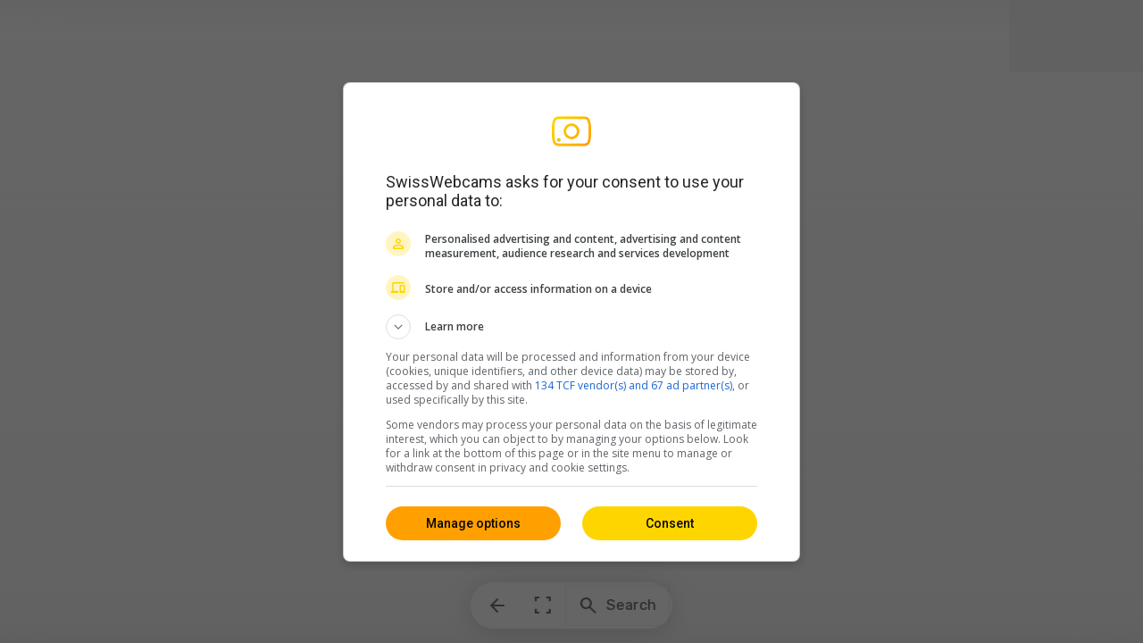

--- FILE ---
content_type: text/html; charset=utf-8
request_url: https://www.google.com/recaptcha/api2/aframe
body_size: 267
content:
<!DOCTYPE HTML><html><head><meta http-equiv="content-type" content="text/html; charset=UTF-8"></head><body><script nonce="mQqyykxDussCP8o47HmK8Q">/** Anti-fraud and anti-abuse applications only. See google.com/recaptcha */ try{var clients={'sodar':'https://pagead2.googlesyndication.com/pagead/sodar?'};window.addEventListener("message",function(a){try{if(a.source===window.parent){var b=JSON.parse(a.data);var c=clients[b['id']];if(c){var d=document.createElement('img');d.src=c+b['params']+'&rc='+(localStorage.getItem("rc::a")?sessionStorage.getItem("rc::b"):"");window.document.body.appendChild(d);sessionStorage.setItem("rc::e",parseInt(sessionStorage.getItem("rc::e")||0)+1);localStorage.setItem("rc::h",'1769022787125');}}}catch(b){}});window.parent.postMessage("_grecaptcha_ready", "*");}catch(b){}</script></body></html>

--- FILE ---
content_type: text/css
request_url: https://en.swisswebcams.ch/_new/assets/map-CMSXsrro.css
body_size: 280
content:
/*-----------------------------------------------------------------------------------------------*/
@media all {
/*-----------------------------------------------------------------------------------------------*/
    /* --------------------------------------------------------------- */
    :root {
    /* --------------------------------------------------------------- */
        --height-list-nav: calc(var(--font-size-icon) + var(--font-size-small) + var(--space-small)); /* InnerHeight + Padding + Margin */
    }

    /* --------------------------------------------------------------- */
    main.mapView > article > nav:first-of-type {
    /* --------------------------------------------------------------- */
        left: var(--space-normal);
        position: absolute;
        top: calc(var(--height-header) + var(--space-normal));
        z-index: var(--z-index-map);
    }

    /* --------------------------------------------------------------- */
    main.mapView {
    /* --------------------------------------------------------------- */
        padding-top: 0;
    }
        /* - - - - - - - - - - - - - - - - - - - - - - - - - - - - - - */
        main[columns='1'].mapView {
        /* - - - - - - - - - - - - - - - - - - - - - - - - - - - - - - */
            margin-right: 0;
        }
        /* - - - - - - - - - - - - - - - - - - - - - - - - - - - - - - */
        main[columns='2'].mapView .player {
        /* - - - - - - - - - - - - - - - - - - - - - - - - - - - - - - */
            padding-top: var(--height-header);
        }

    /* --------------------------------------------------------------- */
    #map {
    /* --------------------------------------------------------------- */
        height: 100vh;
        height: 100dvh;
        
        outline: var(--border-width) solid var(--color-border);
    }
        /* - - - - - - - - - - - - - - - - - - - - - - - - - - - - - - */
        #map.google gmp-advanced-marker {
        /* - - - - - - - - - - - - - - - - - - - - - - - - - - - - - - */
            animation: fadeIn .5s ease forwards;
        }
            /* - - - - - - - - - - - - - - - - - - - - - - - - - - - - */
            #map.google gmp-advanced-marker:focus img {
            /* - - - - - - - - - - - - - - - - - - - - - - - - - - - - */
                transform: scale(1.1);
            }
            /* - - - - - - - - - - - - - - - - - - - - - - - - - - - - */
            #map.google gmp-advanced-marker img {
            /* - - - - - - - - - - - - - - - - - - - - - - - - - - - - */
                border-radius: var(--border-radius);
                box-shadow: var(--shadow);
                transition: transform ease .125s;
            }
            /* - - - - - - - - - - - - - - - - - - - - - - - - - - - - */
            #map.google gmp-advanced-marker img:active {
            /* - - - - - - - - - - - - - - - - - - - - - - - - - - - - */
                box-shadow: var(--shadow) inset;
                filter: brightness(.9);
                outline: none !important;
                transform: scale(.9);
            }
}
/*-----------------------------------------------------------------------------------------------*/
@media (hover: hover) and (pointer: fine) {
/*-----------------------------------------------------------------------------------------------*/
    /* --------------------------------------------------------------- */
    #map.google gmp-advanced-marker:focus img,
    #map.google gmp-advanced-marker:hover img {
    /* --------------------------------------------------------------- */
        outline: var(--border-width) solid var(--color-bg-overlay-light);
    }
}

